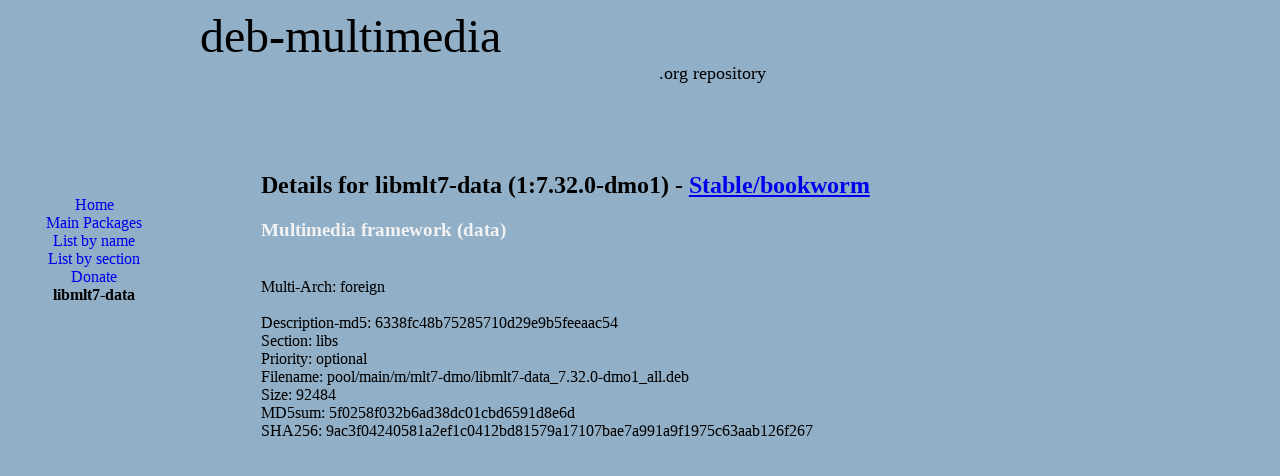

--- FILE ---
content_type: text/html; charset=utf-8
request_url: https://www.google.com/recaptcha/api2/aframe
body_size: 264
content:
<!DOCTYPE HTML><html><head><meta http-equiv="content-type" content="text/html; charset=UTF-8"></head><body><script nonce="1fjSi7_l6351VivK5u6S4A">/** Anti-fraud and anti-abuse applications only. See google.com/recaptcha */ try{var clients={'sodar':'https://pagead2.googlesyndication.com/pagead/sodar?'};window.addEventListener("message",function(a){try{if(a.source===window.parent){var b=JSON.parse(a.data);var c=clients[b['id']];if(c){var d=document.createElement('img');d.src=c+b['params']+'&rc='+(localStorage.getItem("rc::a")?sessionStorage.getItem("rc::b"):"");window.document.body.appendChild(d);sessionStorage.setItem("rc::e",parseInt(sessionStorage.getItem("rc::e")||0)+1);localStorage.setItem("rc::h",'1763516953699');}}}catch(b){}});window.parent.postMessage("_grecaptcha_ready", "*");}catch(b){}</script></body></html>